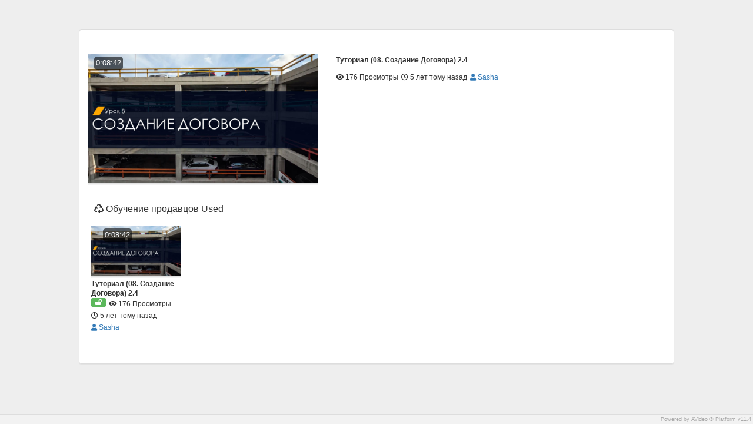

--- FILE ---
content_type: text/html; charset=UTF-8
request_url: https://video.ma.ru/cat/-used
body_size: 6656
content:
<!DOCTYPE html>
<html lang="ru">
    <head>
        <title>Обучение продавцов Used &middot; MajorVideo</title>
        <script> var showPleaseWaitTimeOut = 1000; </script> <style> #lds-696d3600bc3c2avideoLoader-wrapper { position: fixed; left: 0 !important; width: 100% !important; height: 100% !important; z-index: 1000; margin: 0 !important; } #lds-696d3600bc3c2avideoLoader { display: block; position: relative; left: 50%; top: 50%; width: 150px; height: 150px; margin: -175px 0 0 -75px; border-radius: 50%; border: 3px solid transparent; border-top-color: #3498db; -webkit-animation: spin 2s linear infinite; /* Chrome, Opera 15+, Safari 5+ */ animation: spin 2s linear infinite; /* Chrome, Firefox 16+, IE 10+, Opera */ z-index: 1001; -webkit-transition: all 0.3s ease-in-out; transition: all 0.3s ease-in-out; } #lds-696d3600bc3c2avideoLoader:before { content: ""; position: absolute; top: 5px; left: 5px; right: 5px; bottom: 5px; border-radius: 50%; border: 3px solid transparent; border-top-color: #e74c3c; -webkit-animation: spin 3s linear infinite; /* Chrome, Opera 15+, Safari 5+ */ animation: spin 3s linear infinite; /* Chrome, Firefox 16+, IE 10+, Opera */ } #lds-696d3600bc3c2avideoLoader:after { content: ""; position: absolute; top: 15px; left: 15px; right: 15px; bottom: 15px; border-radius: 50%; border: 3px solid transparent; border-top-color: #f9c922; -webkit-animation: spin 1.5s linear infinite; /* Chrome, Opera 15+, Safari 5+ */ animation: spin 1.5s linear infinite; /* Chrome, Firefox 16+, IE 10+, Opera */ } @-webkit-keyframes spin { 0% { -webkit-transform: rotate(0deg); /* Chrome, Opera 15+, Safari 3.1+ */ -ms-transform: rotate(0deg); /* IE 9 */ transform: rotate(0deg); /* Firefox 16+, IE 10+, Opera */ } 100% { -webkit-transform: rotate(360deg); /* Chrome, Opera 15+, Safari 3.1+ */ -ms-transform: rotate(360deg); /* IE 9 */ transform: rotate(360deg); /* Firefox 16+, IE 10+, Opera */ } } @keyframes spin { 0% { -webkit-transform: rotate(0deg); /* Chrome, Opera 15+, Safari 3.1+ */ -ms-transform: rotate(0deg); /* IE 9 */ transform: rotate(0deg); /* Firefox 16+, IE 10+, Opera */ } 100% { -webkit-transform: rotate(360deg); /* Chrome, Opera 15+, Safari 3.1+ */ -ms-transform: rotate(360deg); /* IE 9 */ transform: rotate(360deg); /* Firefox 16+, IE 10+, Opera */ } } #lds-696d3600bc3c2avideoLoader-wrapper .lds-696d3600bc3c2avideoLoader-section { position: fixed; top: 0; width: 50%; height: 100%; background: #00000077; z-index: 1000; -webkit-transform: translateX(0); /* Chrome, Opera 15+, Safari 3.1+ */ -ms-transform: translateX(0); /* IE 9 */ transform: translateX(0); /* Firefox 16+, IE 10+, Opera */ } #lds-696d3600bc3c2avideoLoader-wrapper .lds-696d3600bc3c2avideoLoader-section.section-left { left: 0; } #lds-696d3600bc3c2avideoLoader-wrapper .lds-696d3600bc3c2avideoLoader-section.section-right { right: 0; } #lds-696d3600bc3c2avideoLoader-wrapper .lds-696d3600bc3c2avideoLoader-section.section-left { -webkit-transform: translateX(0); /* Chrome, Opera 15+, Safari 3.1+ */ -ms-transform: translateX(0); /* IE 9 */ transform: translateX(0); /* Firefox 16+, IE 10+, Opera */ -webkit-transition: all 0.7s 0.3s cubic-bezier(0.645, 0.045, 0.355, 1.000); transition: all 0.7s 0.3s cubic-bezier(0.645, 0.045, 0.355, 1.000); } #lds-696d3600bc3c2avideoLoader-wrapper .lds-696d3600bc3c2avideoLoader-section.section-right { -webkit-transform: translateX(0); /* Chrome, Opera 15+, Safari 3.1+ */ -ms-transform: translateX(0); /* IE 9 */ transform: translateX(0); /* Firefox 16+, IE 10+, Opera */ -webkit-transition: all 0.7s 0.3s cubic-bezier(0.645, 0.045, 0.355, 1.000); transition: all 0.7s 0.3s cubic-bezier(0.645, 0.045, 0.355, 1.000); } /* Loaded */ .loaded #lds-696d3600bc3c2avideoLoader-wrapper .lds-696d3600bc3c2avideoLoader-section.section-left { -webkit-transform: translateX(-100%); /* Chrome, Opera 15+, Safari 3.1+ */ -ms-transform: translateX(-100%); /* IE 9 */ transform: translateX(-100%); /* Firefox 16+, IE 10+, Opera */ } .loaded #lds-696d3600bc3c2avideoLoader-wrapper .lds-696d3600bc3c2avideoLoader-section.section-right { -webkit-transform: translateX(100%); /* Chrome, Opera 15+, Safari 3.1+ */ -ms-transform: translateX(100%); /* IE 9 */ transform: translateX(100%); /* Firefox 16+, IE 10+, Opera */ } .loaded #lds-696d3600bc3c2avideoLoader { opacity: 0; } .loaded #lds-696d3600bc3c2avideoLoader-wrapper { visibility: hidden; -webkit-transform: translateY(-100%); /* Chrome, Opera 15+, Safari 3.1+ */ -ms-transform: translateY(-100%); /* IE 9 */ transform: translateY(-100%); /* Firefox 16+, IE 10+, Opera */ -webkit-transition: all 0.3s 1s ease-out; transition: all 0.3s 1s ease-out; } </style><script>var avideoLoader = ' <div id="lds-696d3600bc3c2avideoLoader-wrapper"> <div id="lds-696d3600bc3c2avideoLoader"></div> <div class="lds-696d3600bc3c2avideoLoader-section section-left"></div> <div class="lds-696d3600bc3c2avideoLoader-section section-right"></div> </div>';</script><meta charset="utf-8">
<meta http-equiv="X-UA-Compatible" content="IE=edge">
<meta name="viewport" content="width=device-width, initial-scale=1">
<meta name="description" content="Обучение продавцов Used - 790 &middot; -used">
<meta name="device_id" content="4519a2ef-ad61-45d9-bb12-bf317ed5e271">
<meta name="keywords" content="AVideo, videos, live, movies">
<link rel="manifest" href="https://video.ma.ru/manifest.json">
<link rel="apple-touch-icon" sizes="180x180" href="https://video.ma.ru/videos/favicon.png?1638257986">
<link rel="icon" type="image/png" href="https://video.ma.ru/videos/favicon.png?1638257986">
<link rel="shortcut icon" href="https://video.ma.ru/videos/favicon.ico?1638257986" sizes="16x16,24x24,32x32,48x48,144x144">
<meta name="msapplication-TileImage" content="https://video.ma.ru/videos/favicon.png?1638257986">
<!--
<meta name="newCache" content="yes">
<meta name="sessionCache" content="Now 1768764928">
<meta name="systemCache" content="3 часов тому назад 1768751399">
<meta name="sessionCache-systemCache" content="13529 Seconds ">
-->
<!-- <link rel="stylesheet" type="text/css" media="only screen and (max-device-width: 768px)" href="view/css/mobile.css" /> -->
<link href="https://video.ma.ru/node_modules/jquery-ui-dist/jquery-ui.min.css?cache=1636356248_1636356248" rel="stylesheet" type="text/css"/>
    <link href="https://video.ma.ru/view/bootstrap/css/bootstrap.min.css?cache=1636356316_1636356316" rel="stylesheet" type="text/css"/>    
    <link href="https://video.ma.ru/node_modules/animate.css/animate.min.css?cache=1636356248_1636356248" rel="stylesheet"  type="text/css" />
<link href="https://video.ma.ru/view/js/webui-popover/jquery.webui-popover.min.css" rel="stylesheet" type="text/css"/>
<link href="https://video.ma.ru/node_modules/@fortawesome/fontawesome-free/css/all.min.css" rel="stylesheet" type="text/css"/>
<link href="https://video.ma.ru/view/css/font-awesome-animation.min.css" rel="stylesheet" type="text/css"/>
<link href="https://video.ma.ru/view/css/flagstrap/css/flags.css" rel="stylesheet" type="text/css"/>
<link href="https://video.ma.ru/videos/cache/css/7e9a55cba0233acf4863627cb95348f9.css?cache=1762944890_1762944890" rel="stylesheet" type="text/css"/><link href="" rel="stylesheet" type="text/css"/>
<link href="https://video.ma.ru/view/css/custom/default.css?cache=1636356317_1636356317" rel="stylesheet" type="text/css" id="customCSS"/>
<!-- showCustomCSS is empty --><!-- css file does not exist --><link href="" rel="stylesheet" type="text/css" id="pluginCustomCss" /><link href="https://video.ma.ru/videos/cache/css/48d2835accfaafed7df2698950cd7a8c.css?cache=1762944890_1762944890" rel="stylesheet" type="text/css"/><script src="https://video.ma.ru/node_modules/jquery/dist/jquery.min.js?cache=1636356248_1636356248"></script>
<script>
    var webSiteRootURL = 'https://video.ma.ru/';
    var player;
</script>

<script id="infoForNonCachedPages">
    var _serverTime = "1768764928";
    var _serverDBTime = "1768764928";
    var _serverTimeString = "2026-01-18 19:35:28";
    var _serverDBTimeString = "2026-01-18 19:35:28";
    var _serverTimezone = "Africa/Abidjan";
    var PHPSESSID = "jnlf3vvfk9n38t8i0aufhf77sv";
</script>
<script>var img1 = new Image();img1.src="https://video.ma.ru/view/img/video-placeholder-gray.png";</script><link href="https://video.ma.ru/plugin/Gallery/style.css?1636356248" rel="stylesheet" type="text/css"/><script>var autoPlayAjax=false;</script><link href="https://video.ma.ru/oembed/?format=json&url=https%3A%2F%2Fvideo.ma.ru%2Fview%2F%3FcatName%3D-used" rel="alternate" type="application/json+oembed" /><link href="https://video.ma.ru/oembed/?format=xml&url=https%3A%2F%2Fvideo.ma.ru%2Fview%2F%3FcatName%3D-used" rel="alternate" type="application/xml+oembed" /><!-- No Analytics for this user  -->
<!-- OpenGraph for the Site -->

<!-- OpenGraph not video -->
    <meta property="og:type" content="website" />
    <meta property="og:site_name" content="Обучение продавцов Used">
    <link rel="image_src" href="https://video.ma.ru/videos/cache/og_200X200.jpg" />
<meta property="og:image" content="https://video.ma.ru/videos/cache/og_200X200.jpg" />
<meta property="og:image:url" content="https://video.ma.ru/videos/cache/og_200X200.jpg" />
<meta property="og:image:secure_url" content="https://video.ma.ru/videos/cache/og_200X200.jpg" />
<meta property="og:image:type" content="image/jpeg" />
<meta property="og:image:width"        content="200" />
<meta property="og:image:height"       content="200" />

<meta property="fb:app_id"             content="774958212660408" />
<meta property="og:title"              content="Обучение продавцов Used" />
<meta property="og:description"        content="Обучение продавцов Used" />
<meta property="og:url"                content="https://video.ma.ru/cat/-used" />
<link rel="canonical" href="https://video.ma.ru/cat/-used" />

    <meta name="twitter:card" content="summary" />
    <meta name="twitter:url" content="https://video.ma.ru/"/>
<meta name="twitter:title" content="Обучение продавцов Used"/>
<meta name="twitter:description" content="Обучение продавцов Used"/>
<meta name="twitter:image" content="https://video.ma.ru/videos/cache/og_200X200.jpg"/>    </head>

    <body class="">
        <style>
    /* if it is IE */
    @media all and (-ms-high-contrast:none){
        nav ul.items-container li:first-child {
            display: block;
            flex: 0 1 auto; /* Default */
        }
    }

    #mysearch.in,
    #mysearch.collapsing {
        display: block!important;
    }

    #myNavbar.in,
    #myNavbar.collapsing {
        display: block!important;
    }
    #searchForm {
        width: 100%;
        margin-left: 5px;
        white-space: nowrap;
    }
    #searchForm .btn {
        border-top-left-radius: 0;
        border-bottom-left-radius: 0;
        border-left-width: 0;
    }
    #searchForm input {
        border-top-right-radius: 0;
        border-bottom-right-radius: 0;
        border-right-width: 0;
    }

    #rightProfileButton{
        padding: 0; 
        margin-left: 5px; 
        margin-right: 40px; 
        border: 0;
        background: none;
        background-color: transparent;
    }

    #rightLoginButton{
        margin-left: 5px; 
        margin-right: 40px; 
    }

    #navbarRegularButtons{
        max-width: 70%;
        /* remove the scroll because the dropsown menus does not work */
        /*overflow-x: auto;*/
        /*overflow-y: hidden;*/
    }

    #navbarRegularButtons span.hidden-mdx{
        max-width: 15vw;
        display: inline-block;
    }

    #navbarRegularButtons .btn{
        overflow: hidden;
    }

    #navbarRegularButtons::-webkit-scrollbar {
        height: 4px;
    }

    @media (max-width : 992px) {
        #searchForm input{
            width: 100px;
        }
    }
    @media (max-width : 767px) {
        #searchForm {
            padding-left: 10px;
        }
        #rightLoginButton, #rightProfileButton{
            margin-right: 5px; 
            margin-left: 0;
        }

        #searchForm > div{
            width: 100%;
        }

        .mobilesecondnav {
            position: absolute; left: 40%; right: 5px;
        }

        #mysearch{
            /* width: 100%; */
            position: absolute;
            right: 0;
            left: 0;
            padding-left: 0px;
            padding-right: 0px;
            background-color: #FFF;

        }

        #myNavbar{
            position: absolute;
            right: 0;
            top: 50px;
            background-color: #FFF;
            padding: 4px;
            width: 50%;
        }
        #mainNavBar .navbar-brand{
            width: 100% !important;
            text-align: center;
        }
        #mainNavBar .navbar-brand>img {
            display: unset;
        }

        #myNavbar ul.right-menus{
            display: block;
        }

        #myNavbar ul.right-menus li{
            margin: 0;
            padding: 0;
        }
        #myNavbar ul.right-menus .btn, #myNavbar ul.right-menus .btn-group{
            margin: 2px;
            width: 100%;
        }
        #myNavbar ul.right-menus .btn-group{
            margin: 0;
        }
        nav ul.items-container li:first-child {
            display: list-item;
        }
        #navbarRegularButtons span.hidden-mdx {
            max-width: 100vw;
        }
        .globalsearchfield {
            width: 90% !important;
        }

        .searchli {
            width: 100%;
            margin-right: 0;
            margin-left: 0;

        }
        .searchdiv {

        }
        .navbar-toggle {
            margin-right: 5px !important;


        }
        .left-side {
            padding: 0 5px;
        }
        .searchul{
            padding-left: 0px;
        }
    }

    li.navsub-toggle .badge {
        float: right;
    }
    li.navsub-toggle a + ul {
        padding-left: 15px;
    }

    .navbar-lang-btn .select2-container{
        margin: 8px 0;
    }
    .navbar-lang-btn .select2-selection{
        border-color: #00000077 !important;
    }
            @media screen and (min-width: 992px) {

            body.youtube>div.container-fluid{
                margin-left: 300px;
            }
            body.youtube div.container-fluid .col-sm-10.col-sm-offset-1.list-group-item{
                margin-left: 0;
                margin-right: 0;
                width: 100%;
            }
        }
        </style>
<h1 class='hidden metaDescription'>Обучение продавцов Used - 790 &middot; -used</h1><!-- navBarAfter start --><!-- navBarAfter end -->        <div class="container-fluid gallery">
                        <div class="col-lg-10 col-lg-offset-1 addWidthOnMenuOpen">
                <div class="panel panel-default">
                    <div class="panel-body">
                        <div class="row mainArea">
        <style>
        #bigVideoCarousel .carousel-indicators .active {
            border-color: #777 !important;
        }
    </style>

    <div class="clearfix" style="margin: 10px 0;">
        <div id="bigVideoCarousel" class=" " data-ride="carousel">
                        <!-- Wrapper for slides -->
            <div class="">
                                    <div class="item active">
                        <div class="clear clearfix">
                            <div class="row thumbsImage">
                                <div class="col-sm-5 galleryVideo">
                                    <a class="galleryLink " videos_id="790" 
                                       href="https://video.ma.ru/video/790/-08-2-4?channelName=5cece71e52b26" 
                                       embed="https://video.ma.ru/videoEmbed/790/-08-2-4?channelName=5cece71e52b26&modestbranding=1&showinfo=1&autoplay=&controls=1&loop=&mute=&t=0&objectFit=" 
                                       title="Туториал (08. Создание Договора) 2.4" style="">
                                                                                   <div class="aspectRatio16_9">
                                            <img src="https://video.ma.ru/view/img/loading-gif.png" data-src="https://video.ma.ru/videos/_YPTuniqid_5e298d07d2bf70.29877052/_YPTuniqid_5e298d07d2bf70.29877052.jpg?cache=15797840521634906691" alt="Туториал (08. Создание Договора) 2.4" class="thumbsJPG img img-responsive " style="height: auto; width: 100%;" id="thumbsJPG790" />
                                                                                            <img src="https://video.ma.ru/view/img/loading-gif.png" data-src="https://video.ma.ru/videos/_YPTuniqid_5e298d07d2bf70.29877052/_YPTuniqid_5e298d07d2bf70.29877052.gif?cache=15797813981634906691" style="position: absolute; top: 0; display: none;" alt="Туториал (08. Создание Договора) 2.4" id="thumbsGIF790" class="thumbsGIF img-responsive   rotate0" height="130" />
                                                                                    </div>
                                                                                    <span class="duration">0:08:42</span>
                                            <div class="progress" style="height: 3px; margin-bottom: 2px;">
                                                <div class="progress-bar progress-bar-danger" role="progressbar" style="width: 0%;" aria-valuenow="0" aria-valuemin="0" aria-valuemax="100"></div>
                                            </div>
                                                                                </a>
                                </div>
                                <div class="col-sm-7">
                                    <div class="">
                                        <a class="h6 galleryLink " videos_id="790" 
                                           href="https://video.ma.ru/video/790/-08-2-4?channelName=5cece71e52b26" 
                                           embed="https://video.ma.ru/videoEmbed/790/-08-2-4?channelName=5cece71e52b26&modestbranding=1&showinfo=1&autoplay=&controls=1&loop=&mute=&t=0&objectFit=" 
                                           title="Туториал (08. Создание Договора) 2.4">
                                            <strong>Туториал (08. Создание Договора) 2.4</strong>
                                        </a>
                                        <div class="descriptionArea">
                                            <div class="descriptionAreaPreContent">
                                                <div class="descriptionAreaContent">
                                                                                                    </div>
                                            </div>
                                            <button onclick="$(this).closest('.descriptionArea').toggleClass('expanded');" class="btn btn-xs btn-default descriptionAreaShowMoreBtn" style="display: none; ">
                                                <span class="showMore"><i class="fas fa-caret-down"></i> Показывай больше</span>
                                                <span class="showLess"><i class="fas fa-caret-up"></i> Показывать меньше</span>
                                            </button>
                                        </div>
                                        <div class="galeryDetails">
                                            <div class="galleryTags">
                                                                                                                                            </div>

                                                                                                <div>
                                                        <i class="fa fa-eye"></i>
                                                        <span itemprop="interactionCount">
                                                            176 Просмотры                                                        </span>
                                                    </div>
                                                                                                <div>
                                                <i class="far fa-clock"></i>
                                                5 лет тому назад                                            </div>
                                            <div>
                                                <a href="https://video.ma.ru/channel/5cece71e52b26">
                                                    <i class="fa fa-user"></i>
                                                    Sasha                                                </a>
                                            </div>
                                                                                                                                                                                                                        </div>
                                    </div>
                                    <div class="">
                                                                            </div>
                                </div>
                            </div>
                        </div>
                    </div>
                                </div>
        </div>
    </div>
    <center style="margin:5px;"></center><!-- empty showCategoryLiveRow on category Live -->        <div class="clear clearfix" id="Div-used">
                            <h3 class="galleryTitle">
                    <a class="btn-default" href="https://video.ma.ru/cat/-used">
                        <i class="fas fa-recycle"></i> Обучение продавцов Used                    </a>
                                    </h3>
                            <div class="Div-usedSection">
                <div class="clearfix "></div>        <div class=" col-lg-2 col-md-4 col-sm-6 col-xs-12 galleryVideo thumbsImage fixPadding" style="z-index: 1000; min-height: 175px;">
            <a class="galleryLink " videos_id="790" 
               href="https://video.ma.ru/video/790/-08-2-4?channelName=5cece71e52b26"  
               embed="https://video.ma.ru/videoEmbed/790/-08-2-4?channelName=5cece71e52b26&modestbranding=1&showinfo=1&autoplay=&controls=1&loop=&mute=&t=0&objectFit=" title="Туториал (08. Создание Договора) 2.4">
                                   <div class="aspectRatio16_9">
                    <img src="https://video.ma.ru/view/img/loading-gif.png" data-src="https://video.ma.ru/videos/_YPTuniqid_5e298d07d2bf70.29877052/_YPTuniqid_5e298d07d2bf70.29877052_thumbsV2.jpg?cache=16363643171636364317" alt="Туториал (08. Создание Договора) 2.4" class="thumbsJPG img img-responsive   rotate0  " id="thumbsJPG790" />
                                            <img src="https://video.ma.ru/img/loading-gif.png" data-src="https://video.ma.ru/videos/_YPTuniqid_5e298d07d2bf70.29877052/_YPTuniqid_5e298d07d2bf70.29877052.gif?cache=15797813981634906691" style="position: absolute; top: 0; display: none;" alt="Туториал (08. Создание Договора) 2.4" id="thumbsGIF790" class="thumbsGIF img-responsive   rotate0" height="130" />
                                                        </div>
                                    <span class="duration">0:08:42</span>
                    <div class="progress" style="height: 3px; margin-bottom: 2px;">
                        <div class="progress-bar progress-bar-danger" role="progressbar" style="width: 0%;" aria-valuenow="0" aria-valuemin="0" aria-valuemax="100"></div>
                    </div> 
                                </a>
            <a class="h6 galleryLink " videos_id="790" 
               href="https://video.ma.ru/video/790/-08-2-4?channelName=5cece71e52b26"  
               embed="https://video.ma.ru/videoEmbed/790/-08-2-4?channelName=5cece71e52b26&modestbranding=1&showinfo=1&autoplay=&controls=1&loop=&mute=&t=0&objectFit=" title="Туториал (08. Создание Договора) 2.4">
                <strong class="title">Туториал (08. Создание Договора) 2.4</strong>
            </a>

            <div class="galeryDetails" style="overflow: hidden;">
                <div class="galleryTags">
                    <!-- category tags -->
                                        <!-- plugins tags -->
                    <span class="label label-success"   data-toggle="tooltip" title="&lt;i class=&quot;fas fa-lock-open&quot;&gt;&lt;/i&gt; Free" data-html="true"><i class="fas fa-lock-open"></i></span>                </div>
                                        <div>
                            <i class="fa fa-eye"></i>
                            <span itemprop="interactionCount">
                                176 Просмотры                            </span>
                        </div>
                                        <div data-toggle="tooltip" title="5 лет тому назад">
                    <i class="far fa-clock"></i>
                    5 лет тому назад                </div>
                <div>
                    <a href="https://video.ma.ru/channel/5cece71e52b26" data-toggle="tooltip" title="Sasha">
                        <i class="fa fa-user"></i>
                        Sasha                     </a>
                </div>
                                                                            </div>
                    </div>

            <div class="col-xs-12  text-center clear clearfix" style="padding: 10px;">
            </div>
    <!--
    createGallerySection
    Line: 190 -> 0.0027649402618408
Line: 193 -> 0.00041103363037109
Line: 215 -> 9.4175338745117E-5
Line: 303 -> 0.0014650821685791
Line: 308 -> 2.7894973754883E-5
Line: 376 -> 0.00010895729064941
Line: 380 -> 0.00069403648376465
Line: 383 -> 1.8835067749023E-5
Line: 413 -> 1.9073486328125E-6
Line: 447 -> 3.0994415283203E-6
    -->
                </div>
        </div>
        <!-- mainAreaCategory -->
        <div class="col-sm-12" style="z-index: 1;">
            <!-- getPagination total < 2 (1) -->        </div>
        </div>                    </div>
                </div>
            </div>
        </div>
        <script src="https://video.ma.ru/plugin/Gallery/script.js" type="text/javascript"></script>
<div class="clearfix"></div>
<footer style="position: fixed;bottom: 0;width: 100%; display: none;" id="mainFooter">
            <ul class="list-inline">
            <li>
                Powered by AVideo ® Platform v11.4            </li>
        </ul>
        </footer>
<script>
    $(function () {
/** showAlertMessage **/

/** showAlertMessage END **/    });
</script>
<script src="https://video.ma.ru/view/js/jquery.lazy/jquery.lazy.min.js?cache=1636356318_1636356318" type="text/javascript"></script>
<script src="https://video.ma.ru/view/js/jquery.lazy/jquery.lazy.plugins.min.js?cache=1636356318_1636356318" type="text/javascript"></script>
<script src="https://video.ma.ru/view/js/script.js?cache=1636356318_1636356318" type="text/javascript"></script>
<script src="https://video.ma.ru/node_modules/jquery-ui-dist/jquery-ui.min.js?cache=1636356248_1636356248" type="text/javascript"></script>
<!--
<script src="https://video.ma.ru/node_modules/wow.js/dist/wow.min.js?cache=1636356248_1636356248" type="text/javascript"></script>
<script>
    new WOW().init();
</script>
-->
    <script src="https://video.ma.ru/view/bootstrap/js/bootstrap.min.js?cache=1636356316_1636356316" type="text/javascript"></script>
    <script src="https://video.ma.ru/node_modules/sweetalert/dist/sweetalert.min.js?cache=1636356248_1636356248" type="text/javascript"></script><script src="https://video.ma.ru/view/js/bootpag/jquery.bootpag.min.js?cache=1636356318_1636356318" type="text/javascript"></script><script src="https://video.ma.ru/view/js/bootgrid/jquery.bootgrid.js?cache=1636356318_1636356318" type="text/javascript"></script><script src="https://video.ma.ru/view/bootstrap/bootstrapSelectPicker/js/bootstrap-select.min.js?cache=1636356316_1636356316" type="text/javascript"></script><script src="https://video.ma.ru/view/js/jquery.bootstrap-autohidingnavbar.min.js?cache=1636356318_1636356318" type="text/javascript"></script><script src="https://video.ma.ru/view/css/flagstrap/js/jquery.flagstrap.min.js?cache=1636356317_1636356317" type="text/javascript"></script><script src="https://video.ma.ru/view/js/webui-popover/jquery.webui-popover.min.js?cache=1636356319_1636356319" type="text/javascript"></script><script src="https://video.ma.ru/view/js/bootstrap-list-filter/bootstrap-list-filter.min.js?cache=1636356318_1636356318" type="text/javascript"></script><script src="https://video.ma.ru/view/js/js-cookie/js.cookie.js?cache=1636356318_1636356318" type="text/javascript"></script><script src="https://video.ma.ru/view/js/jquery-toast/jquery.toast.min.js?cache=1636356318_1636356318" type="text/javascript"></script><script src="https://video.ma.ru/view/bootstrap/jquery-bootstrap-scrolling-tabs/jquery.scrolling-tabs.min.js?cache=1636356316_1636356316" type="text/javascript"></script><script src="https://video.ma.ru/view/js/BootstrapMenu.min.js?cache=1636356318_1636356318" type="text/javascript"></script><div id="pluginFooterCode" >
    
<!-- Gallery Footer Begin -->

<!-- Gallery Footer End -->

<!-- Layout Footer Begin -->

<!-- Layout Footer End -->

<!-- CustomizeUser Footer Begin -->

<!-- CustomizeUser Footer End -->

<!-- CustomizeAdvanced Footer Begin -->
<script>$(function () {setTimeout(function(){if(typeof $("#mainNavBar").autoHidingNavbar == "function"){$("#mainNavBar").autoHidingNavbar();}},5000);});</script><script>$(function () {
    $("#mainNavBar").on("show.autoHidingNavbar", function () {
        if ($(window).scrollTop() < 10) {
            $("body").removeClass("nopadding");
        }
    });

    $("#mainNavBar").on("hide.autoHidingNavbar", function () {
        if ($(window).scrollTop() < 10) {
            $("body").addClass("nopadding");
        }
    });
});</script>
<!-- CustomizeAdvanced Footer End -->

<!-- Permissions Footer Begin -->

<!-- Permissions Footer End -->

<!-- Scheduler Footer Begin -->

<!-- Scheduler Footer End -->

<!-- FloatVideo Footer Begin -->

<!-- FloatVideo Footer End -->

<!-- VideoHLS Footer Begin -->

<!-- VideoHLS Footer End -->

<!-- VideoResolutionSwitcher Footer Begin -->

<!-- VideoResolutionSwitcher Footer End -->

<!-- API Footer Begin -->

<!-- API Footer End -->

<!-- PlayerSkins Footer Begin -->
<!-- playerSkin -->
<!-- PlayerSkins Footer End -->
</div>
<!-- Saved querys: 22 --><script src="https://video.ma.ru/view/js/a2hs.js?1636356318" type="text/javascript"></script><script>
    var checkFooterTimout;
    $(function () {
        checkFooter();

        $(window).scroll(function () {
            clearTimeout(checkFooterTimout);
            checkFooterTimout = setTimeout(function () {
                checkFooter();
            }, 100);
        });
        $(window).resize(function () {
            clearTimeout(checkFooterTimout);
            checkFooterTimout = setTimeout(function () {
                checkFooter();
            }, 100);
        });

        $(window).mouseup(function () {
            clearTimeout(checkFooterTimout);
            checkFooterTimout = setTimeout(function () {
                checkFooter();
            }, 100);
        });


    });
    function checkFooter() {
        $("#mainFooter").fadeIn();
        if (getPageHeight() <= $(window).height()) {
            clearTimeout(checkFooterTimout);
            checkFooterTimout = setTimeout(function () {
                checkFooter();
            }, 1000);
            $("#mainFooter").css("position", "fixed");
        } else {
            $("#mainFooter").css("position", "relative");
        }
    }


    function getPageHeight() {
        var mainNavBarH = 0;
        if ($('#mainNavBar').length) {
            mainNavBarH = $('#mainNavBar').height();
        }
        var mainFooterH = 0;
        if ($('#mainFooter').length) {
            mainFooterH = $('#mainFooter').height();
        }
        var containerH = getLargerContainerHeight();
        return mainNavBarH + mainFooterH + containerH;
    }

    function getLargerContainerHeight() {
        var conteiners = $('body > .container,body >  .container-fluid');
        var height = 0;
        for (var item in conteiners) {
            if (isNaN(item)) {
                continue;
            }
            var h = $(conteiners[item]).height();
            if (h > height) {
                height = h;
            }
        }
        return height;
    }

</script>
<!--

v:11.4
--><script>
    function showTrailer(iframe) {
        avideoModalIframe(iframe);
    }
    $('#TrailerModal').on('hidden.bs.modal', function () {
        $('#TrailerModal iframe').attr('src', '');
    });
    $('#bigVideoCarousel').bind('slide.bs.carousel', function (e) {
        setTimeout(function(){
            lazyImage();
        },500);
    });
</script>    </body>
</html>


--- FILE ---
content_type: application/javascript
request_url: https://video.ma.ru/view/js/a2hs.js?1636356318
body_size: 317
content:

// Register service worker to control making site work offline
function serviceWorkerRegister() {
    if (typeof webSiteRootURL == 'undefined') {
        setTimeout(function () {
            serviceWorkerRegister();
        }, 1000);
        return false;
    }
    if ('serviceWorker' in navigator) {
        navigator.serviceWorker
                .register(webSiteRootURL + 'sw.js?' + Math.random())
                .then(() => {
                    console.log('Service Worker Registered');
                });
    }
}

function A2HSInstall() {
    // Show the prompt
    deferredPrompt.prompt();
    // Wait for the user to respond to the prompt
    deferredPrompt.userChoice.then((choiceResult) => {
        if (choiceResult.outcome === 'accepted') {
            console.log('User accepted the A2HS prompt');
        } else {
            console.log('User dismissed the A2HS prompt');
        }
        deferredPrompt = null;
    });
}

$(document).ready(function () {
    serviceWorkerRegister();
});

--- FILE ---
content_type: application/javascript
request_url: https://video.ma.ru/view/js/bootgrid/jquery.bootgrid.js?cache=1636356318_1636356318
body_size: 13722
content:
/*! 
 * jQuery Bootgrid v1.3.1 - 09/11/2015
 * Copyright (c) 2014-2015 Rafael Staib (http://www.jquery-bootgrid.com)
 * Licensed under MIT http://www.opensource.org/licenses/MIT
 */
;(function ($, window, undefined)
{
    /*jshint validthis: true */
    "use strict";

    // GRID INTERNAL FIELDS
    // ====================

    var namespace = ".rs.jquery.bootgrid";

    // GRID INTERNAL FUNCTIONS
    // =====================

    function appendRow(row)
    {
        var that = this;

        function exists(item)
        {
            return that.identifier && item[that.identifier] === row[that.identifier];
        }

        if (!this.rows.contains(exists))
        {
            this.rows.push(row);
            return true;
        }

        return false;
    }

    function findFooterAndHeaderItems(selector)
    {
        var footer = (this.footer) ? this.footer.find(selector) : $(),
            header = (this.header) ? this.header.find(selector) : $();
        return $.merge(footer, header);
    }

    function getParams(context)
    {
        return (context) ? $.extend({}, this.cachedParams, { ctx: context }) :
            this.cachedParams;
    }

    function getRequest()
    {
        var request = {
                current: this.current,
                rowCount: this.rowCount,
                sort: this.sortDictionary,
                searchPhrase: this.searchPhrase
            },
            post = this.options.post;

        post = ($.isFunction(post)) ? post() : post;
        return this.options.requestHandler($.extend(true, request, post));
    }

    function getCssSelector(css)
    {
        return "." + $.trim(css).replace(/\s+/gm, ".");
    }

    function getUrl()
    {
        var url = this.options.url;
        return ($.isFunction(url)) ? url() : url;
    }

    function init()
    {
        this.element.trigger("initialize" + namespace);

        loadColumns.call(this); // Loads columns from HTML thead tag
        this.selection = this.options.selection && this.identifier != null;
        loadRows.call(this); // Loads rows from HTML tbody tag if ajax is false
        prepareTable.call(this);
        renderTableHeader.call(this);
        renderSearchField.call(this);
        renderActions.call(this);
        loadData.call(this);

        this.element.trigger("initialized" + namespace);
    }

    function highlightAppendedRows(rows)
    {
        if (this.options.highlightRows)
        {
            // todo: implement
        }
    }

    function isVisible(column)
    {
        return column.visible;
    }

    function loadColumns()
    {
        var that = this,
            firstHeadRow = this.element.find("thead > tr").first(),
            sorted = false;

        /*jshint -W018*/
        firstHeadRow.children().each(function ()
        {
            var $this = $(this),
                data = $this.data(),
                column = {
                    id: data.columnId,
                    identifier: that.identifier == null && data.identifier || false,
                    converter: that.options.converters[data.converter || data.type] || that.options.converters["string"],
                    text: $this.text(),
                    align: data.align || "left",
                    headerAlign: data.headerAlign || "left",
                    cssClass: data.cssClass || "",
                    headerCssClass: data.headerCssClass || "",
                    formatter: that.options.formatters[data.formatter] || null,
                    order: (!sorted && (data.order === "asc" || data.order === "desc")) ? data.order : null,
                    searchable: !(data.searchable === false), // default: true
                    sortable: !(data.sortable === false), // default: true
                    visible: !(data.visible === false), // default: true
                    visibleInSelection: !(data.visibleInSelection === false), // default: true
                    width: ($.isNumeric(data.width)) ? data.width + "px" : 
                        (typeof(data.width) === "string") ? data.width : null
                };
            that.columns.push(column);
            if (column.order != null)
            {
                that.sortDictionary[column.id] = column.order;
            }

            // Prevents multiple identifiers
            if (column.identifier)
            {
                that.identifier = column.id;
                that.converter = column.converter;
            }

            // ensures that only the first order will be applied in case of multi sorting is disabled
            if (!that.options.multiSort && column.order !== null)
            {
                sorted = true;
            }
        });
        /*jshint +W018*/
    }

    /*
    response = {
        current: 1,
        rowCount: 10,
        rows: [{}, {}],
        sort: [{ "columnId": "asc" }],
        total: 101
    }
    */

    function loadData()
    {
        var that = this;

        this.element._bgBusyAria(true).trigger("load" + namespace);
        showLoading.call(this);

        function containsPhrase(row)
        {
            var column,
                searchPattern = new RegExp(that.searchPhrase, (that.options.caseSensitive) ? "g" : "gi");

            for (var i = 0; i < that.columns.length; i++)
            {
                column = that.columns[i];
                if (column.searchable && column.visible &&
                    column.converter.to(row[column.id]).search(searchPattern) > -1)
                {
                    return true;
                }
            }

            return false;
        }

        function update(rows, total)
        {
            that.currentRows = rows;
            setTotals.call(that, total);

            if (!that.options.keepSelection)
            {
                that.selectedRows = [];
            }

            renderRows.call(that, rows);
            renderInfos.call(that);
            renderPagination.call(that);

            that.element._bgBusyAria(false).trigger("loaded" + namespace);
        }

        if (this.options.ajax)
        {
            var request = getRequest.call(this),
                url = getUrl.call(this);

            if (url == null || typeof url !== "string" || url.length === 0)
            {
                throw new Error("Url setting must be a none empty string or a function that returns one.");
            }

            // aborts the previous ajax request if not already finished or failed
            if (this.xqr)
            {
                this.xqr.abort();
            }

            var settings = {
                url: url,
                data: request,
                success: function(response)
                {
                    that.xqr = null;

                    if (typeof (response) === "string")
                    {
                        response = $.parseJSON(response);
                    }

                    response = that.options.responseHandler(response);

                    that.current = response.current;
                    update(response.rows, response.total);
                },
                error: function (jqXHR, textStatus, errorThrown)
                {
                    that.xqr = null;

                    if (textStatus !== "abort")
                    {
                        renderNoResultsRow.call(that); // overrides loading mask
                        that.element._bgBusyAria(false).trigger("loaded" + namespace);
                    }
                }
            };
            settings = $.extend(this.options.ajaxSettings, settings);

            this.xqr = $.ajax(settings);
        }
        else
        {
            var rows = (this.searchPhrase.length > 0) ? this.rows.where(containsPhrase) : this.rows,
                total = rows.length;
            if (this.rowCount !== -1)
            {
                rows = rows.page(this.current, this.rowCount);
            }

            // todo: improve the following comment
            // setTimeout decouples the initialization so that adding event handlers happens before
            window.setTimeout(function () { update(rows, total); }, 10);
        }
    }

    function loadRows()
    {
        if (!this.options.ajax)
        {
            var that = this,
                rows = this.element.find("tbody > tr");

            rows.each(function ()
            {
                var $this = $(this),
                    cells = $this.children("td"),
                    row = {};

                $.each(that.columns, function (i, column)
                {
                    row[column.id] = column.converter.from(cells.eq(i).text());
                });

                appendRow.call(that, row);
            });

            setTotals.call(this, this.rows.length);
            sortRows.call(this);
        }
    }

    function setTotals(total)
    {
        this.total = total;
        this.totalPages = (this.rowCount === -1) ? 1 :
            Math.ceil(this.total / this.rowCount);
    }

    function prepareTable()
    {
        var tpl = this.options.templates,
            wrapper = (this.element.parent().hasClass(this.options.css.responsiveTable)) ?
                this.element.parent() : this.element;

        this.element.addClass(this.options.css.table);

        // checks whether there is an tbody element; otherwise creates one
        if (this.element.children("tbody").length === 0)
        {
            this.element.append(tpl.body);
        }

        if (this.options.navigation & 1)
        {
            this.header = $(tpl.header.resolve(getParams.call(this, { id: this.element._bgId() + "-header" })));
            wrapper.before(this.header);
        }

        if (this.options.navigation & 2)
        {
            this.footer = $(tpl.footer.resolve(getParams.call(this, { id: this.element._bgId() + "-footer" })));
            wrapper.after(this.footer);
        }
    }

    function renderActions()
    {
        if (this.options.navigation !== 0)
        {
            var css = this.options.css,
                selector = getCssSelector(css.actions),
                actionItems = findFooterAndHeaderItems.call(this, selector);

            if (actionItems.length > 0)
            {
                var that = this,
                    tpl = this.options.templates,
                    actions = $(tpl.actions.resolve(getParams.call(this)));

                // Refresh Button
                if (this.options.ajax)
                {
                    var refreshIcon = tpl.icon.resolve(getParams.call(this, { iconCss: css.iconRefresh })),
                        refresh = $(tpl.actionButton.resolve(getParams.call(this,
                        { content: refreshIcon, text: this.options.labels.refresh })))
                            .on("click" + namespace, function (e)
                            {
                                // todo: prevent multiple fast clicks (fast click detection)
                                e.stopPropagation();
                                that.current = 1;
                                loadData.call(that);
                            });
                    actions.append(refresh);
                }

                // Row count selection
                renderRowCountSelection.call(this, actions);

                // Column selection
                renderColumnSelection.call(this, actions);

                replacePlaceHolder.call(this, actionItems, actions);
            }
        }
    }

    function renderColumnSelection(actions)
    {
        if (this.options.columnSelection && this.columns.length > 1)
        {
            var that = this,
                css = this.options.css,
                tpl = this.options.templates,
                icon = tpl.icon.resolve(getParams.call(this, { iconCss: css.iconColumns })),
                dropDown = $(tpl.actionDropDown.resolve(getParams.call(this, { content: icon }))),
                selector = getCssSelector(css.dropDownItem),
                checkboxSelector = getCssSelector(css.dropDownItemCheckbox),
                itemsSelector = getCssSelector(css.dropDownMenuItems);

            $.each(this.columns, function (i, column)
            {
                if (column.visibleInSelection)
                {
                    var item = $(tpl.actionDropDownCheckboxItem.resolve(getParams.call(that,
                        { name: column.id, label: column.text, checked: column.visible })))
                            .on("click" + namespace, selector, function (e)
                            {
                                e.stopPropagation();
        
                                var $this = $(this),
                                    checkbox = $this.find(checkboxSelector);
                                if (!checkbox.prop("disabled"))
                                {
                                    column.visible = checkbox.prop("checked");
                                    var enable = that.columns.where(isVisible).length > 1;
                                    $this.parents(itemsSelector).find(selector + ":has(" + checkboxSelector + ":checked)")
                                        ._bgEnableAria(enable).find(checkboxSelector)._bgEnableField(enable);
        
                                    that.element.find("tbody").empty(); // Fixes an column visualization bug
                                    renderTableHeader.call(that);
                                    loadData.call(that);
                                }
                            });
                    dropDown.find(getCssSelector(css.dropDownMenuItems)).append(item);
                }
            });
            actions.append(dropDown);
        }
    }

    function renderInfos()
    {
        if (this.options.navigation !== 0)
        {
            var selector = getCssSelector(this.options.css.infos),
                infoItems = findFooterAndHeaderItems.call(this, selector);

            if (infoItems.length > 0)
            {
                var end = (this.current * this.rowCount),
                    infos = $(this.options.templates.infos.resolve(getParams.call(this, {
                        end: (this.total === 0 || end === -1 || end > this.total) ? this.total : end,
                        start: (this.total === 0) ? 0 : (end - this.rowCount + 1),
                        total: this.total
                    })));

                replacePlaceHolder.call(this, infoItems, infos);
            }
        }
    }

    function renderNoResultsRow()
    {
        var tbody = this.element.children("tbody").first(),
            tpl = this.options.templates,
            count = this.columns.where(isVisible).length;

        if (this.selection)
        {
            count = count + 1;
        }
        tbody.html(tpl.noResults.resolve(getParams.call(this, { columns: count })));
    }

    function renderPagination()
    {
        if (this.options.navigation !== 0)
        {
            var selector = getCssSelector(this.options.css.pagination),
                paginationItems = findFooterAndHeaderItems.call(this, selector)._bgShowAria(this.rowCount !== -1);

            if (this.rowCount !== -1 && paginationItems.length > 0)
            {
                var tpl = this.options.templates,
                    current = this.current,
                    totalPages = this.totalPages,
                    pagination = $(tpl.pagination.resolve(getParams.call(this))),
                    offsetRight = totalPages - current,
                    offsetLeft = (this.options.padding - current) * -1,
                    startWith = ((offsetRight >= this.options.padding) ?
                        Math.max(offsetLeft, 1) :
                        Math.max((offsetLeft - this.options.padding + offsetRight), 1)),
                    maxCount = this.options.padding * 2 + 1,
                    count = (totalPages >= maxCount) ? maxCount : totalPages;

                renderPaginationItem.call(this, pagination, "first", "&laquo;", "first")
                    ._bgEnableAria(current > 1);
                renderPaginationItem.call(this, pagination, "prev", "&lt;", "prev")
                    ._bgEnableAria(current > 1);

                for (var i = 0; i < count; i++)
                {
                    var pos = i + startWith;
                    renderPaginationItem.call(this, pagination, pos, pos, "page-" + pos)
                        ._bgEnableAria()._bgSelectAria(pos === current);
                }

                if (count === 0)
                {
                    renderPaginationItem.call(this, pagination, 1, 1, "page-" + 1)
                        ._bgEnableAria(false)._bgSelectAria();
                }

                renderPaginationItem.call(this, pagination, "next", "&gt;", "next")
                    ._bgEnableAria(totalPages > current);
                renderPaginationItem.call(this, pagination, "last", "&raquo;", "last")
                    ._bgEnableAria(totalPages > current);

                replacePlaceHolder.call(this, paginationItems, pagination);
            }
        }
    }

    function renderPaginationItem(list, page, text, markerCss)
    {
        var that = this,
            tpl = this.options.templates,
            css = this.options.css,
            values = getParams.call(this, { css: markerCss, text: text, page: page }),
            item = $(tpl.paginationItem.resolve(values))
                .on("click" + namespace, getCssSelector(css.paginationButton), function (e)
                {
                    e.stopPropagation();
                    e.preventDefault();

                    var $this = $(this),
                        parent = $this.parent();
                    if (!parent.hasClass("active") && !parent.hasClass("disabled"))
                    {
                        var commandList = {
                            first: 1,
                            prev: that.current - 1,
                            next: that.current + 1,
                            last: that.totalPages
                        };
                        var command = $this.data("page");
                        that.current = commandList[command] || command;
                        loadData.call(that);
                    }
                    $this.trigger("blur");
                });

        list.append(item);
        return item;
    }

    function renderRowCountSelection(actions)
    {
        var that = this,
            rowCountList = this.options.rowCount;

        function getText(value)
        {
            return (value === -1) ? that.options.labels.all : value;
        }

        if ($.isArray(rowCountList))
        {
            var css = this.options.css,
                tpl = this.options.templates,
                dropDown = $(tpl.actionDropDown.resolve(getParams.call(this, { content: getText(this.rowCount) }))),
                menuSelector = getCssSelector(css.dropDownMenu),
                menuTextSelector = getCssSelector(css.dropDownMenuText),
                menuItemsSelector = getCssSelector(css.dropDownMenuItems),
                menuItemSelector = getCssSelector(css.dropDownItemButton);

            $.each(rowCountList, function (index, value)
            {
                var item = $(tpl.actionDropDownItem.resolve(getParams.call(that,
                    { text: getText(value), action: value })))
                        ._bgSelectAria(value === that.rowCount)
                        .on("click" + namespace, menuItemSelector, function (e)
                        {
                            e.preventDefault();

                            var $this = $(this),
                                newRowCount = $this.data("action");
                            if (newRowCount !== that.rowCount)
                            {
                                // todo: sophisticated solution needed for calculating which page is selected
                                that.current = 1; // that.rowCount === -1 ---> All
                                that.rowCount = newRowCount;
                                $this.parents(menuItemsSelector).children().each(function ()
                                {
                                    var $item = $(this),
                                        currentRowCount = $item.find(menuItemSelector).data("action");
                                    $item._bgSelectAria(currentRowCount === newRowCount);
                                });
                                $this.parents(menuSelector).find(menuTextSelector).text(getText(newRowCount));
                                loadData.call(that);
                            }
                        });
                dropDown.find(menuItemsSelector).append(item);
            });
            actions.append(dropDown);
        }
    }

    function renderRows(rows)
    {
        if (rows.length > 0)
        {
            var that = this,
                css = this.options.css,
                tpl = this.options.templates,
                tbody = this.element.children("tbody").first(),
                allRowsSelected = true,
                html = "";

            $.each(rows, function (index, row)
            {
                var cells = "",
                    rowAttr = " data-row-id=\"" + ((that.identifier == null) ? index : row[that.identifier]) + "\"",
                    rowCss = "";

                if (that.selection)
                {
                    var selected = ($.inArray(row[that.identifier], that.selectedRows) !== -1),
                        selectBox = tpl.select.resolve(getParams.call(that,
                            { type: "checkbox", value: row[that.identifier], checked: selected }));
                    cells += tpl.cell.resolve(getParams.call(that, { content: selectBox, css: css.selectCell }));
                    allRowsSelected = (allRowsSelected && selected);
                    if (selected)
                    {
                        rowCss += css.selected;
                        rowAttr += " aria-selected=\"true\"";
                    }
                }

                var status = row.status != null && that.options.statusMapping[row.status];
                if (status)
                {
                    rowCss += status;
                }

                $.each(that.columns, function (j, column)
                {
                    if (column.visible)
                    {
                        var value = ($.isFunction(column.formatter)) ?
                                column.formatter.call(that, column, row) :
                                    column.converter.to(row[column.id]),
                            cssClass = (column.cssClass.length > 0) ? " " + column.cssClass : "";
                        cells += tpl.cell.resolve(getParams.call(that, {
                            content: (value == null || value === "") ? "&nbsp;" : value,
                            css: ((column.align === "right") ? css.right : (column.align === "center") ?
                                css.center : css.left) + cssClass,
                            style: (column.width == null) ? "" : "width:" + column.width + ";" }));
                    }
                });

                if (rowCss.length > 0)
                {
                    rowAttr += " class=\"" + rowCss + "\"";
                }
                html += tpl.row.resolve(getParams.call(that, { attr: rowAttr, cells: cells }));
            });

            // sets or clears multi selectbox state
            that.element.find("thead " + getCssSelector(that.options.css.selectBox))
                .prop("checked", allRowsSelected);

            tbody.html(html);

            registerRowEvents.call(this, tbody);
        }
        else
        {
            renderNoResultsRow.call(this);
        }
    }

    function registerRowEvents(tbody)
    {
        var that = this,
            selectBoxSelector = getCssSelector(this.options.css.selectBox);

        if (this.selection)
        {
            tbody.off("click" + namespace, selectBoxSelector)
                .on("click" + namespace, selectBoxSelector, function(e)
                {
                    e.stopPropagation();

                    var $this = $(this),
                        id = that.converter.from($this.val());

                    if ($this.prop("checked"))
                    {
                        that.select([id]);
                    }
                    else
                    {
                        that.deselect([id]);
                    }
                });
        }

        tbody.off("click" + namespace, "> tr")
            .on("click" + namespace, "> tr", function(e)
            {
                e.stopPropagation();

                var $this = $(this),
                    id = (that.identifier == null) ? $this.data("row-id") :
                        that.converter.from($this.data("row-id") + ""),
                    row = (that.identifier == null) ? that.currentRows[id] :
                        that.currentRows.first(function (item) { return item[that.identifier] === id; });

                if (that.selection && that.options.rowSelect)
                {
                    if ($this.hasClass(that.options.css.selected))
                    {
                        that.deselect([id]);
                    }
                    else
                    {
                        that.select([id]);
                    }
                }

                that.element.trigger("click" + namespace, [that.columns, row]);
            });
    }

    function renderSearchField()
    {
        if (this.options.navigation !== 0)
        {
            var css = this.options.css,
                selector = getCssSelector(css.search),
                searchItems = findFooterAndHeaderItems.call(this, selector);

            if (searchItems.length > 0)
            {
                var that = this,
                    tpl = this.options.templates,
                    timer = null, // fast keyup detection
                    currentValue = "",
                    searchFieldSelector = getCssSelector(css.searchField),
                    search = $(tpl.search.resolve(getParams.call(this))),
                    searchField = (search.is(searchFieldSelector)) ? search :
                        search.find(searchFieldSelector);

                searchField.on("keyup" + namespace, function (e)
                {
                    e.stopPropagation();
                    var newValue = $(this).val();
                    if (currentValue !== newValue || (e.which === 13 && newValue !== ""))
                    {
                        currentValue = newValue;
                        if (e.which === 13 || newValue.length === 0 || newValue.length >= that.options.searchSettings.characters)
                        {
                            window.clearTimeout(timer);
                            timer = window.setTimeout(function ()
                            {
                                executeSearch.call(that, newValue);
                            }, that.options.searchSettings.delay);
                        }
                    }
                });

                replacePlaceHolder.call(this, searchItems, search);
            }
        }
    }

    function executeSearch(phrase)
    {
        if (this.searchPhrase !== phrase)
        {
            this.current = 1;
            this.searchPhrase = phrase;
            loadData.call(this);
        }
    }

    function renderTableHeader()
    {
        var that = this,
            headerRow = this.element.find("thead > tr"),
            css = this.options.css,
            tpl = this.options.templates,
            html = "",
            sorting = this.options.sorting;

        if (this.selection)
        {
            var selectBox = (this.options.multiSelect) ?
                tpl.select.resolve(getParams.call(that, { type: "checkbox", value: "all" })) : "";
            html += tpl.rawHeaderCell.resolve(getParams.call(that, { content: selectBox,
                css: css.selectCell }));
        }

        $.each(this.columns, function (index, column)
        {
            if (column.visible)
            {
                var sortOrder = that.sortDictionary[column.id],
                    iconCss = ((sorting && sortOrder && sortOrder === "asc") ? css.iconUp :
                        (sorting && sortOrder && sortOrder === "desc") ? css.iconDown : ""),
                    icon = tpl.icon.resolve(getParams.call(that, { iconCss: iconCss })),
                    align = column.headerAlign,
                    cssClass = (column.headerCssClass.length > 0) ? " " + column.headerCssClass : "";
                html += tpl.headerCell.resolve(getParams.call(that, {
                    column: column, icon: icon, sortable: sorting && column.sortable && css.sortable || "",
                    css: ((align === "right") ? css.right : (align === "center") ?
                        css.center : css.left) + cssClass,
                    style: (column.width == null) ? "" : "width:" + column.width + ";" }));
            }
        });

        headerRow.html(html);

        if (sorting)
        {
            var sortingSelector = getCssSelector(css.sortable);
            headerRow.off("click" + namespace, sortingSelector)
                .on("click" + namespace, sortingSelector, function (e)
                {
                    e.preventDefault();

                    setTableHeaderSortDirection.call(that, $(this));
                    sortRows.call(that);
                    loadData.call(that);
                });
        }

        // todo: create a own function for that piece of code
        if (this.selection && this.options.multiSelect)
        {
            var selectBoxSelector = getCssSelector(css.selectBox);
            headerRow.off("click" + namespace, selectBoxSelector)
                .on("click" + namespace, selectBoxSelector, function(e)
                {
                    e.stopPropagation();

                    if ($(this).prop("checked"))
                    {
                        that.select();
                    }
                    else
                    {
                        that.deselect();
                    }
                });
        }
    }

    function setTableHeaderSortDirection(element)
    {
        var css = this.options.css,
            iconSelector = getCssSelector(css.icon),
            columnId = element.data("column-id") || element.parents("th").first().data("column-id"),
            sortOrder = this.sortDictionary[columnId],
            icon = element.find(iconSelector);

        if (!this.options.multiSort)
        {
            element.parents("tr").first().find(iconSelector).removeClass(css.iconDown + " " + css.iconUp);
            this.sortDictionary = {};
        }

        if (sortOrder && sortOrder === "asc")
        {
            this.sortDictionary[columnId] = "desc";
            icon.removeClass(css.iconUp).addClass(css.iconDown);
        }
        else if (sortOrder && sortOrder === "desc")
        {
            if (this.options.multiSort)
            {
                var newSort = {};
                for (var key in this.sortDictionary)
                {
                    if (key !== columnId)
                    {
                        newSort[key] = this.sortDictionary[key];
                    }
                }
                this.sortDictionary = newSort;
                icon.removeClass(css.iconDown);
            }
            else
            {
                this.sortDictionary[columnId] = "asc";
                icon.removeClass(css.iconDown).addClass(css.iconUp);
            }
        }
        else
        {
            this.sortDictionary[columnId] = "asc";
            icon.addClass(css.iconUp);
        }
    }

    function replacePlaceHolder(placeholder, element)
    {
        placeholder.each(function (index, item)
        {
            // todo: check how append is implemented. Perhaps cloning here is superfluous.
            $(item).before(element.clone(true)).remove();
        });
    }

    function showLoading()
    {
        var that = this;

        window.setTimeout(function()
        {
            if (that.element._bgAria("busy") === "true")
            {
                var tpl = that.options.templates,
                    thead = that.element.children("thead").first(),
                    tbody = that.element.children("tbody").first(),
                    firstCell = tbody.find("tr > td").first(),
                    padding = (that.element.height() - thead.height()) - (firstCell.height() + 20),
                    count = that.columns.where(isVisible).length;

                if (that.selection)
                {
                    count = count + 1;
                }
                tbody.html(tpl.loading.resolve(getParams.call(that, { columns: count })));
                if (that.rowCount !== -1 && padding > 0)
                {
                    tbody.find("tr > td").css("padding", "20px 0 " + padding + "px");
                }
            }
        }, 250);
    }

    function sortRows()
    {
        var sortArray = [];

        function sort(x, y, current)
        {
            current = current || 0;
            var next = current + 1,
                item = sortArray[current];

            function sortOrder(value)
            {
                return (item.order === "asc") ? value : value * -1;
            }

            return (x[item.id] > y[item.id]) ? sortOrder(1) :
                (x[item.id] < y[item.id]) ? sortOrder(-1) :
                    (sortArray.length > next) ? sort(x, y, next) : 0;
        }

        if (!this.options.ajax)
        {
            var that = this;

            for (var key in this.sortDictionary)
            {
                if (this.options.multiSort || sortArray.length === 0)
                {
                    sortArray.push({
                        id: key,
                        order: this.sortDictionary[key]
                    });
                }
            }

            if (sortArray.length > 0)
            {
                this.rows.sort(sort);
            }
        }
    }

    // GRID PUBLIC CLASS DEFINITION
    // ====================

    /**
     * Represents the jQuery Bootgrid plugin.
     *
     * @class Grid
     * @constructor
     * @param element {Object} The corresponding DOM element.
     * @param options {Object} The options to override default settings.
     * @chainable
     **/
    var Grid = function(element, options)
    {
        this.element = $(element);
        this.origin = this.element.clone();
        this.options = $.extend(true, {}, Grid.defaults, this.element.data(), options);
        // overrides rowCount explicitly because deep copy ($.extend) leads to strange behaviour
        var rowCount = this.options.rowCount = this.element.data().rowCount || options.rowCount || this.options.rowCount;
        this.columns = [];
        this.current = 1;
        this.currentRows = [];
        this.identifier = null; // The first column ID that is marked as identifier
        this.selection = false;
        this.converter = null; // The converter for the column that is marked as identifier
        this.rowCount = ($.isArray(rowCount)) ? rowCount[0] : rowCount;
        this.rows = [];
        this.searchPhrase = "";
        this.selectedRows = [];
        this.sortDictionary = {};
        this.total = 0;
        this.totalPages = 0;
        this.cachedParams = {
            lbl: this.options.labels,
            css: this.options.css,
            ctx: {}
        };
        this.header = null;
        this.footer = null;
        this.xqr = null;

        // todo: implement cache
    };

    /**
     * An object that represents the default settings.
     *
     * @static
     * @class defaults
     * @for Grid
     * @example
     *   // Global approach
     *   $.bootgrid.defaults.selection = true;
     * @example
     *   // Initialization approach
     *   $("#bootgrid").bootgrid({ selection = true });
     **/
    Grid.defaults = {
        navigation: 3, // it's a flag: 0 = none, 1 = top, 2 = bottom, 3 = both (top and bottom)
        padding: 2, // page padding (pagination)
        columnSelection: true,
        rowCount: [10, 25, 50, -1], // rows per page int or array of int (-1 represents "All")

        /**
         * Enables row selection (to enable multi selection see also `multiSelect`). Default value is `false`.
         *
         * @property selection
         * @type Boolean
         * @default false
         * @for defaults
         * @since 1.0.0
         **/
        selection: false,

        /**
         * Enables multi selection (`selection` must be set to `true` as well). Default value is `false`.
         *
         * @property multiSelect
         * @type Boolean
         * @default false
         * @for defaults
         * @since 1.0.0
         **/
        multiSelect: false,

        /**
         * Enables entire row click selection (`selection` must be set to `true` as well). Default value is `false`.
         *
         * @property rowSelect
         * @type Boolean
         * @default false
         * @for defaults
         * @since 1.1.0
         **/
        rowSelect: false,

        /**
         * Defines whether the row selection is saved internally on filtering, paging and sorting
         * (even if the selected rows are not visible).
         *
         * @property keepSelection
         * @type Boolean
         * @default false
         * @for defaults
         * @since 1.1.0
         **/
        keepSelection: false,

        highlightRows: false, // highlights new rows (find the page of the first new row)
        sorting: true,
        multiSort: false,

        /**
         * General search settings to configure the search field behaviour.
         *
         * @property searchSettings
         * @type Object
         * @for defaults
         * @since 1.2.0
         **/
        searchSettings: {
            /**
             * The time in milliseconds to wait before search gets executed.
             *
             * @property delay
             * @type Number
             * @default 250
             * @for searchSettings
             **/
            delay: 250,
            
            /**
             * The characters to type before the search gets executed.
             *
             * @property characters
             * @type Number
             * @default 1
             * @for searchSettings
             **/
            characters: 1
        },

        /**
         * Defines whether the data shall be loaded via an asynchronous HTTP (Ajax) request.
         *
         * @property ajax
         * @type Boolean
         * @default false
         * @for defaults
         **/
        ajax: false,

        /**
         * Ajax request settings that shall be used for server-side communication.
         * All setting except data, error, success and url can be overridden.
         * For the full list of settings go to http://api.jquery.com/jQuery.ajax/.
         *
         * @property ajaxSettings
         * @type Object
         * @for defaults
         * @since 1.2.0
         **/
        ajaxSettings: {
            /**
             * Specifies the HTTP method which shall be used when sending data to the server.
             * Go to http://api.jquery.com/jQuery.ajax/ for more details.
             * This setting is overriden for backward compatibility.
             *
             * @property method
             * @type String
             * @default "POST"
             * @for ajaxSettings
             **/
            method: "POST"
        },

        /**
         * Enriches the request object with additional properties. Either a `PlainObject` or a `Function`
         * that returns a `PlainObject` can be passed. Default value is `{}`.
         *
         * @property post
         * @type Object|Function
         * @default function (request) { return request; }
         * @for defaults
         * @deprecated Use instead `requestHandler`
         **/
        post: {}, // or use function () { return {}; } (reserved properties are "current", "rowCount", "sort" and "searchPhrase")

        /**
         * Sets the data URL to a data service (e.g. a REST service). Either a `String` or a `Function`
         * that returns a `String` can be passed. Default value is `""`.
         *
         * @property url
         * @type String|Function
         * @default ""
         * @for defaults
         **/
        url: "", // or use function () { return ""; }

        /**
         * Defines whether the search is case sensitive or insensitive.
         *
         * @property caseSensitive
         * @type Boolean
         * @default true
         * @for defaults
         * @since 1.1.0
         **/
        caseSensitive: true,

        // note: The following properties should not be used via data-api attributes

        /**
         * Transforms the JSON request object in what ever is needed on the server-side implementation.
         *
         * @property requestHandler
         * @type Function
         * @default function (request) { return request; }
         * @for defaults
         * @since 1.1.0
         **/
        requestHandler: function (request) { return request; },

        /**
         * Transforms the response object into the expected JSON response object.
         *
         * @property responseHandler
         * @type Function
         * @default function (response) { return response; }
         * @for defaults
         * @since 1.1.0
         **/
        responseHandler: function (response) { return response; },

        /**
         * A list of converters.
         *
         * @property converters
         * @type Object
         * @for defaults
         * @since 1.0.0
         **/
        converters: {
            numeric: {
                from: function (value) { return +value; }, // converts from string to numeric
                to: function (value) { return value + ""; } // converts from numeric to string
            },
            string: {
                // default converter
                from: function (value) { return value; },
                to: function (value) { return value; }
            }
        },

        /**
         * Contains all css classes.
         *
         * @property css
         * @type Object
         * @for defaults
         **/
        css: {
            actions: "actions btn-group", // must be a unique class name or constellation of class names within the header and footer
            center: "text-center",
            columnHeaderAnchor: "column-header-anchor", // must be a unique class name or constellation of class names within the column header cell
            columnHeaderText: "text",
            dropDownItem: "dropdown-item", // must be a unique class name or constellation of class names within the actionDropDown,
            dropDownItemButton: "dropdown-item-button", // must be a unique class name or constellation of class names within the actionDropDown
            dropDownItemCheckbox: "dropdown-item-checkbox", // must be a unique class name or constellation of class names within the actionDropDown
            dropDownMenu: "dropdown btn-group", // must be a unique class name or constellation of class names within the actionDropDown
            dropDownMenuItems: "dropdown-menu pull-right", // must be a unique class name or constellation of class names within the actionDropDown
            dropDownMenuText: "dropdown-text", // must be a unique class name or constellation of class names within the actionDropDown
            footer: "bootgrid-footer",
            header: "bootgrid-header",
            icon: "icon glyphicon",
            iconColumns: "glyphicon-th-list",
            iconDown: "glyphicon-chevron-down",
            iconRefresh: "glyphicon-refresh",
            iconSearch: "glyphicon-search",
            iconUp: "glyphicon-chevron-up",
            infos: "infos", // must be a unique class name or constellation of class names within the header and footer,
            left: "text-left",
            pagination: "pagination", // must be a unique class name or constellation of class names within the header and footer
            paginationButton: "button", // must be a unique class name or constellation of class names within the pagination

            /**
             * CSS class to select the parent div which activates responsive mode.
             *
             * @property responsiveTable
             * @type String
             * @default "table-responsive"
             * @for css
             * @since 1.1.0
             **/
            responsiveTable: "table-responsive",

            right: "text-right",
            search: "search form-group", // must be a unique class name or constellation of class names within the header and footer
            searchField: "search-field form-control",
            selectBox: "select-box", // must be a unique class name or constellation of class names within the entire table
            selectCell: "select-cell", // must be a unique class name or constellation of class names within the entire table

            /**
             * CSS class to highlight selected rows.
             *
             * @property selected
             * @type String
             * @default "active"
             * @for css
             * @since 1.1.0
             **/
            selected: "active",

            sortable: "sortable",
            table: "bootgrid-table table"
        },

        /**
         * A dictionary of formatters.
         *
         * @property formatters
         * @type Object
         * @for defaults
         * @since 1.0.0
         **/
        formatters: {},

        /**
         * Contains all labels.
         *
         * @property labels
         * @type Object
         * @for defaults
         **/
        labels: {
            all: "All",
            infos: "Showing {{ctx.start}} to {{ctx.end}} of {{ctx.total}} entries",
            loading: "Loading...",
            noResults: "No results found!",
            refresh: "Refresh",
            search: "Search"
        },

        /**
         * Specifies the mapping between status and contextual classes to color rows.
         *
         * @property statusMapping
         * @type Object
         * @for defaults
         * @since 1.2.0
         **/
        statusMapping: {
            /**
             * Specifies a successful or positive action.
             *
             * @property 0
             * @type String
             * @for statusMapping
             **/
            0: "success",

            /**
             * Specifies a neutral informative change or action.
             *
             * @property 1
             * @type String
             * @for statusMapping
             **/
            1: "info",

            /**
             * Specifies a warning that might need attention.
             *
             * @property 2
             * @type String
             * @for statusMapping
             **/
            2: "warning",
            
            /**
             * Specifies a dangerous or potentially negative action.
             *
             * @property 3
             * @type String
             * @for statusMapping
             **/
            3: "danger"
        },

        /**
         * Contains all templates.
         *
         * @property templates
         * @type Object
         * @for defaults
         **/
        templates: {
            actionButton: "<button class=\"btn btn-default\" type=\"button\" title=\"{{ctx.text}}\">{{ctx.content}}</button>",
            actionDropDown: "<div class=\"{{css.dropDownMenu}}\"><button class=\"btn btn-default dropdown-toggle\" type=\"button\" data-toggle=\"dropdown\"><span class=\"{{css.dropDownMenuText}}\">{{ctx.content}}</span> <span class=\"caret\"></span></button><ul class=\"{{css.dropDownMenuItems}}\" role=\"menu\"></ul></div>",
            actionDropDownItem: "<li><a data-action=\"{{ctx.action}}\" class=\"{{css.dropDownItem}} {{css.dropDownItemButton}}\">{{ctx.text}}</a></li>",
            actionDropDownCheckboxItem: "<li><label class=\"{{css.dropDownItem}}\"><input name=\"{{ctx.name}}\" type=\"checkbox\" value=\"1\" class=\"{{css.dropDownItemCheckbox}}\" {{ctx.checked}} /> {{ctx.label}}</label></li>",
            actions: "<div class=\"{{css.actions}}\"></div>",
            body: "<tbody></tbody>",
            cell: "<td class=\"{{ctx.css}}\" style=\"{{ctx.style}}\">{{ctx.content}}</td>",
            footer: "<div id=\"{{ctx.id}}\" class=\"{{css.footer}}\"><div class=\"row\"><div class=\"col-sm-6\"><p class=\"{{css.pagination}}\"></p></div><div class=\"col-sm-6 infoBar\"><p class=\"{{css.infos}}\"></p></div></div></div>",
            header: "<div id=\"{{ctx.id}}\" class=\"{{css.header}}\"><div class=\"row\"><div class=\"col-sm-12 actionBar\"><p class=\"{{css.search}}\"></p><p class=\"{{css.actions}}\"></p></div></div></div>",
            headerCell: "<th data-column-id=\"{{ctx.column.id}}\" class=\"{{ctx.css}}\" style=\"{{ctx.style}}\"><a href=\"javascript:void(0);\" class=\"{{css.columnHeaderAnchor}} {{ctx.sortable}}\"><span class=\"{{css.columnHeaderText}}\">{{ctx.column.text}}</span>{{ctx.icon}}</a></th>",
            icon: "<span class=\"{{css.icon}} {{ctx.iconCss}}\"></span>",
            infos: "<div class=\"{{css.infos}}\">{{lbl.infos}}</div>",
            loading: "<tr><td colspan=\"{{ctx.columns}}\" class=\"loading\">{{lbl.loading}}</td></tr>",
            noResults: "<tr><td colspan=\"{{ctx.columns}}\" class=\"no-results\">{{lbl.noResults}}</td></tr>",
            pagination: "<ul class=\"{{css.pagination}}\"></ul>",
            paginationItem: "<li class=\"{{ctx.css}}\"><a data-page=\"{{ctx.page}}\" class=\"{{css.paginationButton}}\">{{ctx.text}}</a></li>",
            rawHeaderCell: "<th class=\"{{ctx.css}}\">{{ctx.content}}</th>", // Used for the multi select box
            row: "<tr{{ctx.attr}}>{{ctx.cells}}</tr>",
            search: "<div class=\"{{css.search}}\"><div class=\"input-group\"><span class=\"{{css.icon}} input-group-addon {{css.iconSearch}}\"></span> <input type=\"text\" class=\"{{css.searchField}}\" placeholder=\"{{lbl.search}}\" /></div></div>",
            select: "<input name=\"select\" type=\"{{ctx.type}}\" class=\"{{css.selectBox}}\" value=\"{{ctx.value}}\" {{ctx.checked}} />"
        }
    };

    /**
     * Appends rows.
     *
     * @method append
     * @param rows {Array} An array of rows to append
     * @chainable
     **/
    Grid.prototype.append = function(rows)
    {
        if (this.options.ajax)
        {
            // todo: implement ajax PUT
        }
        else
        {
            var appendedRows = [];
            for (var i = 0; i < rows.length; i++)
            {
                if (appendRow.call(this, rows[i]))
                {
                    appendedRows.push(rows[i]);
                }
            }
            sortRows.call(this);
            highlightAppendedRows.call(this, appendedRows);
            loadData.call(this);
            this.element.trigger("appended" + namespace, [appendedRows]);
        }

        return this;
    };

    /**
     * Removes all rows.
     *
     * @method clear
     * @chainable
     **/
    Grid.prototype.clear = function()
    {
        if (this.options.ajax)
        {
            // todo: implement ajax POST
        }
        else
        {
            var removedRows = $.extend([], this.rows);
            this.rows = [];
            this.current = 1;
            this.total = 0;
            loadData.call(this);
            this.element.trigger("cleared" + namespace, [removedRows]);
        }

        return this;
    };

    /**
     * Removes the control functionality completely and transforms the current state to the initial HTML structure.
     *
     * @method destroy
     * @chainable
     **/
    Grid.prototype.destroy = function()
    {
        // todo: this method has to be optimized (the complete initial state must be restored)
        $(window).off(namespace);
        if (this.options.navigation & 1)
        {
            this.header.remove();
        }
        if (this.options.navigation & 2)
        {
            this.footer.remove();
        }
        this.element.before(this.origin).remove();

        return this;
    };

    /**
     * Resets the state and reloads rows.
     *
     * @method reload
     * @chainable
     **/
    Grid.prototype.reload = function()
    {
        if(!this.current){
            this.current = 1; // reset
        }
        loadData.call(this);

        return this;
    };

    /**
     * Removes rows by ids. Removes selected rows if no ids are provided.
     *
     * @method remove
     * @param [rowsIds] {Array} An array of rows ids to remove
     * @chainable
     **/
    Grid.prototype.remove = function(rowIds)
    {
        if (this.identifier != null)
        {
            var that = this;

            if (this.options.ajax)
            {
                // todo: implement ajax DELETE
            }
            else
            {
                rowIds = rowIds || this.selectedRows;
                var id,
                    removedRows = [];

                for (var i = 0; i < rowIds.length; i++)
                {
                    id = rowIds[i];

                    for (var j = 0; j < this.rows.length; j++)
                    {
                        if (this.rows[j][this.identifier] === id)
                        {
                            removedRows.push(this.rows[j]);
                            this.rows.splice(j, 1);
                            break;
                        }
                    }
                }

                this.current = 1; // reset
                loadData.call(this);
                this.element.trigger("removed" + namespace, [removedRows]);
            }
        }

        return this;
    };

    /**
     * Searches in all rows for a specific phrase (but only in visible cells). 
     * The search filter will be reseted, if no argument is provided.
     *
     * @method search
     * @param [phrase] {String} The phrase to search for
     * @chainable
     **/
    Grid.prototype.search = function(phrase)
    {
        phrase = phrase || "";

        if (this.searchPhrase !== phrase)
        {
            var selector = getCssSelector(this.options.css.searchField),
                searchFields = findFooterAndHeaderItems.call(this, selector);
            searchFields.val(phrase);
        }

        executeSearch.call(this, phrase);


        return this;
    };

    /**
     * Selects rows by ids. Selects all visible rows if no ids are provided.
     * In server-side scenarios only visible rows are selectable.
     *
     * @method select
     * @param [rowsIds] {Array} An array of rows ids to select
     * @chainable
     **/
    Grid.prototype.select = function(rowIds)
    {
        if (this.selection)
        {
            rowIds = rowIds || this.currentRows.propValues(this.identifier);

            var id, i,
                selectedRows = [];

            while (rowIds.length > 0 && !(!this.options.multiSelect && selectedRows.length === 1))
            {
                id = rowIds.pop();
                if ($.inArray(id, this.selectedRows) === -1)
                {
                    for (i = 0; i < this.currentRows.length; i++)
                    {
                        if (this.currentRows[i][this.identifier] === id)
                        {
                            selectedRows.push(this.currentRows[i]);
                            this.selectedRows.push(id);
                            break;
                        }
                    }
                }
            }

            if (selectedRows.length > 0)
            {
                var selectBoxSelector = getCssSelector(this.options.css.selectBox),
                    selectMultiSelectBox = this.selectedRows.length >= this.currentRows.length;

                i = 0;
                while (!this.options.keepSelection && selectMultiSelectBox && i < this.currentRows.length)
                {
                    selectMultiSelectBox = ($.inArray(this.currentRows[i++][this.identifier], this.selectedRows) !== -1);
                }
                this.element.find("thead " + selectBoxSelector).prop("checked", selectMultiSelectBox);

                if (!this.options.multiSelect)
                {
                    this.element.find("tbody > tr " + selectBoxSelector + ":checked")
                        .trigger("click" + namespace);
                }

                for (i = 0; i < this.selectedRows.length; i++)
                {
                    this.element.find("tbody > tr[data-row-id=\"" + this.selectedRows[i] + "\"]")
                        .addClass(this.options.css.selected)._bgAria("selected", "true")
                        .find(selectBoxSelector).prop("checked", true);
                }

                this.element.trigger("selected" + namespace, [selectedRows]);
            }
        }

        return this;
    };

    /**
     * Deselects rows by ids. Deselects all visible rows if no ids are provided.
     * In server-side scenarios only visible rows are deselectable.
     *
     * @method deselect
     * @param [rowsIds] {Array} An array of rows ids to deselect
     * @chainable
     **/
    Grid.prototype.deselect = function(rowIds)
    {
        if (this.selection)
        {
            rowIds = rowIds || this.currentRows.propValues(this.identifier);

            var id, i, pos,
                deselectedRows = [];

            while (rowIds.length > 0)
            {
                id = rowIds.pop();
                pos = $.inArray(id, this.selectedRows);
                if (pos !== -1)
                {
                    for (i = 0; i < this.currentRows.length; i++)
                    {
                        if (this.currentRows[i][this.identifier] === id)
                        {
                            deselectedRows.push(this.currentRows[i]);
                            this.selectedRows.splice(pos, 1);
                            break;
                        }
                    }
                }
            }

            if (deselectedRows.length > 0)
            {
                var selectBoxSelector = getCssSelector(this.options.css.selectBox);

                this.element.find("thead " + selectBoxSelector).prop("checked", false);
                for (i = 0; i < deselectedRows.length; i++)
                {
                    this.element.find("tbody > tr[data-row-id=\"" + deselectedRows[i][this.identifier] + "\"]")
                        .removeClass(this.options.css.selected)._bgAria("selected", "false")
                        .find(selectBoxSelector).prop("checked", false);
                }

                this.element.trigger("deselected" + namespace, [deselectedRows]);
            }
        }

        return this;
    };

    /**
     * Sorts the rows by a given sort descriptor dictionary. 
     * The sort filter will be reseted, if no argument is provided.
     *
     * @method sort
     * @param [dictionary] {Object} A sort descriptor dictionary that contains the sort information
     * @chainable
     **/
    Grid.prototype.sort = function(dictionary)
    {
        var values = (dictionary) ? $.extend({}, dictionary) : {};

        if (values === this.sortDictionary)
        {
            return this;
        }

        this.sortDictionary = values;
        renderTableHeader.call(this);
        sortRows.call(this);
        loadData.call(this);

        return this;
    };

    /**
     * Gets a list of the column settings.
     * This method returns only for the first grid instance a value.
     * Therefore be sure that only one grid instance is catched by your selector.
     *
     * @method getColumnSettings
     * @return {Array} Returns a list of the column settings.
     * @since 1.2.0
     **/
    Grid.prototype.getColumnSettings = function()
    {
        return $.merge([], this.columns);
    };

    /**
     * Gets the current page index.
     * This method returns only for the first grid instance a value.
     * Therefore be sure that only one grid instance is catched by your selector.
     *
     * @method getCurrentPage
     * @return {Number} Returns the current page index.
     * @since 1.2.0
     **/
    Grid.prototype.getCurrentPage = function()
    {
        return this.current;
    };

    /**
     * Gets the current rows.
     * This method returns only for the first grid instance a value.
     * Therefore be sure that only one grid instance is catched by your selector.
     *
     * @method getCurrentPage
     * @return {Array} Returns the current rows.
     * @since 1.2.0
     **/
    Grid.prototype.getCurrentRows = function()
    {
        return $.merge([], this.currentRows);
    };

    /**
     * Gets a number represents the row count per page.
     * This method returns only for the first grid instance a value.
     * Therefore be sure that only one grid instance is catched by your selector.
     *
     * @method getRowCount
     * @return {Number} Returns the row count per page.
     * @since 1.2.0
     **/
    Grid.prototype.getRowCount = function()
    {
        return this.rowCount;
    };

    /**
     * Gets the actual search phrase.
     * This method returns only for the first grid instance a value.
     * Therefore be sure that only one grid instance is catched by your selector.
     *
     * @method getSearchPhrase
     * @return {String} Returns the actual search phrase.
     * @since 1.2.0
     **/
    Grid.prototype.getSearchPhrase = function()
    {
        return this.searchPhrase;
    };

    /**
     * Gets the complete list of currently selected rows.
     * This method returns only for the first grid instance a value.
     * Therefore be sure that only one grid instance is catched by your selector.
     *
     * @method getSelectedRows
     * @return {Array} Returns all selected rows.
     * @since 1.2.0
     **/
    Grid.prototype.getSelectedRows = function()
    {
        return $.merge([], this.selectedRows);
    };

    /**
     * Gets the sort dictionary which represents the state of column sorting.
     * This method returns only for the first grid instance a value.
     * Therefore be sure that only one grid instance is catched by your selector.
     *
     * @method getSortDictionary
     * @return {Object} Returns the sort dictionary.
     * @since 1.2.0
     **/
    Grid.prototype.getSortDictionary = function()
    {
        return $.extend({}, this.sortDictionary);
    };

    /**
     * Gets a number represents the total page count.
     * This method returns only for the first grid instance a value.
     * Therefore be sure that only one grid instance is catched by your selector.
     *
     * @method getTotalPageCount
     * @return {Number} Returns the total page count.
     * @since 1.2.0
     **/
    Grid.prototype.getTotalPageCount = function()
    {
        return this.totalPages;
    };

    /**
     * Gets a number represents the total row count.
     * This method returns only for the first grid instance a value.
     * Therefore be sure that only one grid instance is catched by your selector.
     *
     * @method getTotalRowCount
     * @return {Number} Returns the total row count.
     * @since 1.2.0
     **/
    Grid.prototype.getTotalRowCount = function()
    {
        return this.total;
    };

    // GRID COMMON TYPE EXTENSIONS
    // ============

    $.fn.extend({
        _bgAria: function (name, value)
        {
            return (value) ? this.attr("aria-" + name, value) : this.attr("aria-" + name);
        },

        _bgBusyAria: function(busy)
        {
            return (busy == null || busy) ? 
                this._bgAria("busy", "true") : 
                this._bgAria("busy", "false");
        },

        _bgRemoveAria: function (name)
        {
            return this.removeAttr("aria-" + name);
        },

        _bgEnableAria: function (enable)
        {
            return (enable == null || enable) ? 
                this.removeClass("disabled")._bgAria("disabled", "false") : 
                this.addClass("disabled")._bgAria("disabled", "true");
        },

        _bgEnableField: function (enable)
        {
            return (enable == null || enable) ? 
                this.removeAttr("disabled") : 
                this.attr("disabled", "disable");
        },

        _bgShowAria: function (show)
        {
            return (show == null || show) ? 
                this.show()._bgAria("hidden", "false") :
                this.hide()._bgAria("hidden", "true");
        },

        _bgSelectAria: function (select)
        {
            return (select == null || select) ? 
                this.addClass("active")._bgAria("selected", "true") : 
                this.removeClass("active")._bgAria("selected", "false");
        },

        _bgId: function (id)
        {
            return (id) ? this.attr("id", id) : this.attr("id");
        }
    });

    if (!String.prototype.resolve)
    {
        var formatter = {
            "checked": function(value)
            {
                if (typeof value === "boolean")
                {
                    return (value) ? "checked=\"checked\"" : "";
                }
                return value;
            }
        };

        String.prototype.resolve = function (substitutes, prefixes)
        {
            var result = this;
            $.each(substitutes, function (key, value)
            {
                if (value != null && typeof value !== "function")
                {
                    if (typeof value === "object")
                    {
                        var keys = (prefixes) ? $.extend([], prefixes) : [];
                        keys.push(key);
                        result = result.resolve(value, keys) + "";
                    }
                    else
                    {
                        if (formatter && formatter[key] && typeof formatter[key] === "function")
                        {
                            value = formatter[key](value);
                        }
                        key = (prefixes) ? prefixes.join(".") + "." + key : key;
                        var pattern = new RegExp("\\{\\{" + key + "\\}\\}", "gm");
                        result = result.replace(pattern, (value.replace) ? value.replace(/\$/gi, "&#36;") : value);
                    }
                }
            });
            return result;
        };
    }
/* if is conflicted with wavesurfer video.js */
    if (!Array.prototype.first)
    {
        Array.prototype.first = function (condition)
        {
            for (var i = 0; i < this.length; i++)
            {
                var item = this[i];
                if (condition(item))
                {
                    return item;
                }
            }
            return null;
        };
    }

    if (!Array.prototype.contains)
    {
        Array.prototype.contains = function (condition)
        {
            for (var i = 0; i < this.length; i++)
            {
                var item = this[i];
                if (condition(item))
                {
                    return true;
                }
            }
            return false;
        };
    }

    if (!Array.prototype.page)
    {
        Array.prototype.page = function (page, size)
        {
            var skip = (page - 1) * size,
                end = skip + size;
            return (this.length > skip) ? 
                (this.length > end) ? this.slice(skip, end) : 
                    this.slice(skip) : [];
        };
    }

    if (!Array.prototype.where)
    {
        Array.prototype.where = function (condition)
        {
            var result = [];
            for (var i = 0; i < this.length; i++)
            {
                var item = this[i];
                if (condition(item))
                {
                    result.push(item);
                }
            }
            return result;
        };
    }

    if (!Array.prototype.propValues)
    {
        Array.prototype.propValues = function (propName)
        {
            var result = [];
            for (var i = 0; i < this.length; i++)
            {
                result.push(this[i][propName]);
            }
            return result;
        };
    }

    // GRID PLUGIN DEFINITION
    // =====================

    var old = $.fn.bootgrid;

    $.fn.bootgrid = function (option)
    {
        var args = Array.prototype.slice.call(arguments, 1),
            returnValue = null,
            elements = this.each(function (index)
            {
                var $this = $(this),
                    instance = $this.data(namespace),
                    options = typeof option === "object" && option;

                if (!instance && option === "destroy")
                {
                    return;
                }
                if (!instance)
                {
                    $this.data(namespace, (instance = new Grid(this, options)));
                    init.call(instance);
                }
                if (typeof option === "string")
                {
                    if (option.indexOf("get") === 0 && index === 0)
                    {
                        returnValue = instance[option].apply(instance, args);
                    }
                    else if (option.indexOf("get") !== 0)
                    {
                        return instance[option].apply(instance, args);
                    }
                }
            });
        return (typeof option === "string" && option.indexOf("get") === 0) ? returnValue : elements;
    };

    $.fn.bootgrid.Constructor = Grid;

    // GRID NO CONFLICT
    // ===============

    $.fn.bootgrid.noConflict = function ()
    {
        $.fn.bootgrid = old;
        return this;
    };

    // GRID DATA-API
    // ============

$("[data-toggle=\"bootgrid\"]").bootgrid();
})(jQuery, window);

--- FILE ---
content_type: application/javascript
request_url: https://video.ma.ru/plugin/Gallery/script.js
body_size: -57
content:
var tmpPId;
var tmpSave;